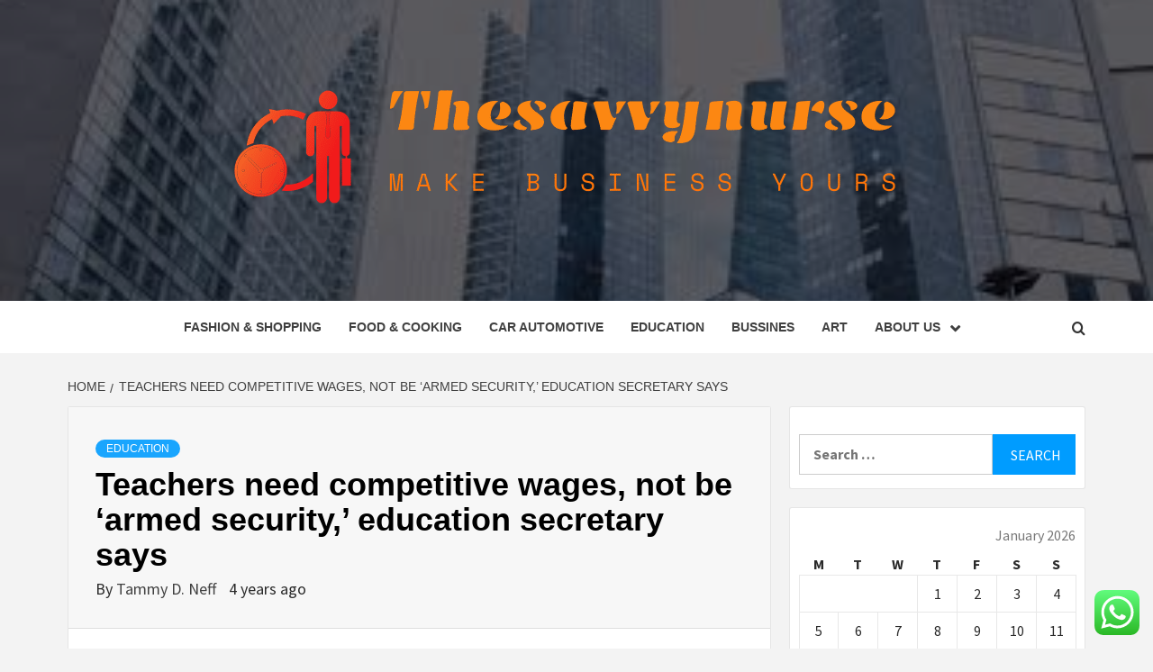

--- FILE ---
content_type: text/html; charset=UTF-8
request_url: https://thesavvynurse.com/teachers-need-competitive-wages-not-be-armed-security-education-secretary-says.html
body_size: 18800
content:
<!doctype html>
<html lang="en-US">
<head>
    <meta charset="UTF-8">
    <meta name="viewport" content="width=device-width, initial-scale=1">
    <link rel="profile" href="https://gmpg.org/xfn/11">

    <title>Teachers need competitive wages, not be &#8216;armed security,&#8217; education secretary says &#8211; Thesavvynurse</title>
<meta name='robots' content='max-image-preview:large' />
<link rel='dns-prefetch' href='//fonts.googleapis.com' />
<link rel="alternate" type="application/rss+xml" title="Thesavvynurse &raquo; Feed" href="https://thesavvynurse.com/feed" />
<link rel="alternate" type="application/rss+xml" title="Thesavvynurse &raquo; Comments Feed" href="https://thesavvynurse.com/comments/feed" />
<link rel="alternate" title="oEmbed (JSON)" type="application/json+oembed" href="https://thesavvynurse.com/wp-json/oembed/1.0/embed?url=https%3A%2F%2Fthesavvynurse.com%2Fteachers-need-competitive-wages-not-be-armed-security-education-secretary-says.html" />
<link rel="alternate" title="oEmbed (XML)" type="text/xml+oembed" href="https://thesavvynurse.com/wp-json/oembed/1.0/embed?url=https%3A%2F%2Fthesavvynurse.com%2Fteachers-need-competitive-wages-not-be-armed-security-education-secretary-says.html&#038;format=xml" />
<style id='wp-img-auto-sizes-contain-inline-css' type='text/css'>
img:is([sizes=auto i],[sizes^="auto," i]){contain-intrinsic-size:3000px 1500px}
/*# sourceURL=wp-img-auto-sizes-contain-inline-css */
</style>

<link rel='stylesheet' id='ht_ctc_main_css-css' href='https://thesavvynurse.com/wp-content/plugins/click-to-chat-for-whatsapp/new/inc/assets/css/main.css?ver=4.35' type='text/css' media='all' />
<style id='wp-emoji-styles-inline-css' type='text/css'>

	img.wp-smiley, img.emoji {
		display: inline !important;
		border: none !important;
		box-shadow: none !important;
		height: 1em !important;
		width: 1em !important;
		margin: 0 0.07em !important;
		vertical-align: -0.1em !important;
		background: none !important;
		padding: 0 !important;
	}
/*# sourceURL=wp-emoji-styles-inline-css */
</style>
<link rel='stylesheet' id='wp-block-library-css' href='https://thesavvynurse.com/wp-includes/css/dist/block-library/style.min.css?ver=6.9' type='text/css' media='all' />
<style id='global-styles-inline-css' type='text/css'>
:root{--wp--preset--aspect-ratio--square: 1;--wp--preset--aspect-ratio--4-3: 4/3;--wp--preset--aspect-ratio--3-4: 3/4;--wp--preset--aspect-ratio--3-2: 3/2;--wp--preset--aspect-ratio--2-3: 2/3;--wp--preset--aspect-ratio--16-9: 16/9;--wp--preset--aspect-ratio--9-16: 9/16;--wp--preset--color--black: #000000;--wp--preset--color--cyan-bluish-gray: #abb8c3;--wp--preset--color--white: #ffffff;--wp--preset--color--pale-pink: #f78da7;--wp--preset--color--vivid-red: #cf2e2e;--wp--preset--color--luminous-vivid-orange: #ff6900;--wp--preset--color--luminous-vivid-amber: #fcb900;--wp--preset--color--light-green-cyan: #7bdcb5;--wp--preset--color--vivid-green-cyan: #00d084;--wp--preset--color--pale-cyan-blue: #8ed1fc;--wp--preset--color--vivid-cyan-blue: #0693e3;--wp--preset--color--vivid-purple: #9b51e0;--wp--preset--gradient--vivid-cyan-blue-to-vivid-purple: linear-gradient(135deg,rgb(6,147,227) 0%,rgb(155,81,224) 100%);--wp--preset--gradient--light-green-cyan-to-vivid-green-cyan: linear-gradient(135deg,rgb(122,220,180) 0%,rgb(0,208,130) 100%);--wp--preset--gradient--luminous-vivid-amber-to-luminous-vivid-orange: linear-gradient(135deg,rgb(252,185,0) 0%,rgb(255,105,0) 100%);--wp--preset--gradient--luminous-vivid-orange-to-vivid-red: linear-gradient(135deg,rgb(255,105,0) 0%,rgb(207,46,46) 100%);--wp--preset--gradient--very-light-gray-to-cyan-bluish-gray: linear-gradient(135deg,rgb(238,238,238) 0%,rgb(169,184,195) 100%);--wp--preset--gradient--cool-to-warm-spectrum: linear-gradient(135deg,rgb(74,234,220) 0%,rgb(151,120,209) 20%,rgb(207,42,186) 40%,rgb(238,44,130) 60%,rgb(251,105,98) 80%,rgb(254,248,76) 100%);--wp--preset--gradient--blush-light-purple: linear-gradient(135deg,rgb(255,206,236) 0%,rgb(152,150,240) 100%);--wp--preset--gradient--blush-bordeaux: linear-gradient(135deg,rgb(254,205,165) 0%,rgb(254,45,45) 50%,rgb(107,0,62) 100%);--wp--preset--gradient--luminous-dusk: linear-gradient(135deg,rgb(255,203,112) 0%,rgb(199,81,192) 50%,rgb(65,88,208) 100%);--wp--preset--gradient--pale-ocean: linear-gradient(135deg,rgb(255,245,203) 0%,rgb(182,227,212) 50%,rgb(51,167,181) 100%);--wp--preset--gradient--electric-grass: linear-gradient(135deg,rgb(202,248,128) 0%,rgb(113,206,126) 100%);--wp--preset--gradient--midnight: linear-gradient(135deg,rgb(2,3,129) 0%,rgb(40,116,252) 100%);--wp--preset--font-size--small: 13px;--wp--preset--font-size--medium: 20px;--wp--preset--font-size--large: 36px;--wp--preset--font-size--x-large: 42px;--wp--preset--spacing--20: 0.44rem;--wp--preset--spacing--30: 0.67rem;--wp--preset--spacing--40: 1rem;--wp--preset--spacing--50: 1.5rem;--wp--preset--spacing--60: 2.25rem;--wp--preset--spacing--70: 3.38rem;--wp--preset--spacing--80: 5.06rem;--wp--preset--shadow--natural: 6px 6px 9px rgba(0, 0, 0, 0.2);--wp--preset--shadow--deep: 12px 12px 50px rgba(0, 0, 0, 0.4);--wp--preset--shadow--sharp: 6px 6px 0px rgba(0, 0, 0, 0.2);--wp--preset--shadow--outlined: 6px 6px 0px -3px rgb(255, 255, 255), 6px 6px rgb(0, 0, 0);--wp--preset--shadow--crisp: 6px 6px 0px rgb(0, 0, 0);}:root { --wp--style--global--content-size: 750px;--wp--style--global--wide-size: 1160px; }:where(body) { margin: 0; }.wp-site-blocks > .alignleft { float: left; margin-right: 2em; }.wp-site-blocks > .alignright { float: right; margin-left: 2em; }.wp-site-blocks > .aligncenter { justify-content: center; margin-left: auto; margin-right: auto; }:where(.wp-site-blocks) > * { margin-block-start: 24px; margin-block-end: 0; }:where(.wp-site-blocks) > :first-child { margin-block-start: 0; }:where(.wp-site-blocks) > :last-child { margin-block-end: 0; }:root { --wp--style--block-gap: 24px; }:root :where(.is-layout-flow) > :first-child{margin-block-start: 0;}:root :where(.is-layout-flow) > :last-child{margin-block-end: 0;}:root :where(.is-layout-flow) > *{margin-block-start: 24px;margin-block-end: 0;}:root :where(.is-layout-constrained) > :first-child{margin-block-start: 0;}:root :where(.is-layout-constrained) > :last-child{margin-block-end: 0;}:root :where(.is-layout-constrained) > *{margin-block-start: 24px;margin-block-end: 0;}:root :where(.is-layout-flex){gap: 24px;}:root :where(.is-layout-grid){gap: 24px;}.is-layout-flow > .alignleft{float: left;margin-inline-start: 0;margin-inline-end: 2em;}.is-layout-flow > .alignright{float: right;margin-inline-start: 2em;margin-inline-end: 0;}.is-layout-flow > .aligncenter{margin-left: auto !important;margin-right: auto !important;}.is-layout-constrained > .alignleft{float: left;margin-inline-start: 0;margin-inline-end: 2em;}.is-layout-constrained > .alignright{float: right;margin-inline-start: 2em;margin-inline-end: 0;}.is-layout-constrained > .aligncenter{margin-left: auto !important;margin-right: auto !important;}.is-layout-constrained > :where(:not(.alignleft):not(.alignright):not(.alignfull)){max-width: var(--wp--style--global--content-size);margin-left: auto !important;margin-right: auto !important;}.is-layout-constrained > .alignwide{max-width: var(--wp--style--global--wide-size);}body .is-layout-flex{display: flex;}.is-layout-flex{flex-wrap: wrap;align-items: center;}.is-layout-flex > :is(*, div){margin: 0;}body .is-layout-grid{display: grid;}.is-layout-grid > :is(*, div){margin: 0;}body{padding-top: 0px;padding-right: 0px;padding-bottom: 0px;padding-left: 0px;}a:where(:not(.wp-element-button)){text-decoration: none;}:root :where(.wp-element-button, .wp-block-button__link){background-color: #32373c;border-width: 0;color: #fff;font-family: inherit;font-size: inherit;font-style: inherit;font-weight: inherit;letter-spacing: inherit;line-height: inherit;padding-top: calc(0.667em + 2px);padding-right: calc(1.333em + 2px);padding-bottom: calc(0.667em + 2px);padding-left: calc(1.333em + 2px);text-decoration: none;text-transform: inherit;}.has-black-color{color: var(--wp--preset--color--black) !important;}.has-cyan-bluish-gray-color{color: var(--wp--preset--color--cyan-bluish-gray) !important;}.has-white-color{color: var(--wp--preset--color--white) !important;}.has-pale-pink-color{color: var(--wp--preset--color--pale-pink) !important;}.has-vivid-red-color{color: var(--wp--preset--color--vivid-red) !important;}.has-luminous-vivid-orange-color{color: var(--wp--preset--color--luminous-vivid-orange) !important;}.has-luminous-vivid-amber-color{color: var(--wp--preset--color--luminous-vivid-amber) !important;}.has-light-green-cyan-color{color: var(--wp--preset--color--light-green-cyan) !important;}.has-vivid-green-cyan-color{color: var(--wp--preset--color--vivid-green-cyan) !important;}.has-pale-cyan-blue-color{color: var(--wp--preset--color--pale-cyan-blue) !important;}.has-vivid-cyan-blue-color{color: var(--wp--preset--color--vivid-cyan-blue) !important;}.has-vivid-purple-color{color: var(--wp--preset--color--vivid-purple) !important;}.has-black-background-color{background-color: var(--wp--preset--color--black) !important;}.has-cyan-bluish-gray-background-color{background-color: var(--wp--preset--color--cyan-bluish-gray) !important;}.has-white-background-color{background-color: var(--wp--preset--color--white) !important;}.has-pale-pink-background-color{background-color: var(--wp--preset--color--pale-pink) !important;}.has-vivid-red-background-color{background-color: var(--wp--preset--color--vivid-red) !important;}.has-luminous-vivid-orange-background-color{background-color: var(--wp--preset--color--luminous-vivid-orange) !important;}.has-luminous-vivid-amber-background-color{background-color: var(--wp--preset--color--luminous-vivid-amber) !important;}.has-light-green-cyan-background-color{background-color: var(--wp--preset--color--light-green-cyan) !important;}.has-vivid-green-cyan-background-color{background-color: var(--wp--preset--color--vivid-green-cyan) !important;}.has-pale-cyan-blue-background-color{background-color: var(--wp--preset--color--pale-cyan-blue) !important;}.has-vivid-cyan-blue-background-color{background-color: var(--wp--preset--color--vivid-cyan-blue) !important;}.has-vivid-purple-background-color{background-color: var(--wp--preset--color--vivid-purple) !important;}.has-black-border-color{border-color: var(--wp--preset--color--black) !important;}.has-cyan-bluish-gray-border-color{border-color: var(--wp--preset--color--cyan-bluish-gray) !important;}.has-white-border-color{border-color: var(--wp--preset--color--white) !important;}.has-pale-pink-border-color{border-color: var(--wp--preset--color--pale-pink) !important;}.has-vivid-red-border-color{border-color: var(--wp--preset--color--vivid-red) !important;}.has-luminous-vivid-orange-border-color{border-color: var(--wp--preset--color--luminous-vivid-orange) !important;}.has-luminous-vivid-amber-border-color{border-color: var(--wp--preset--color--luminous-vivid-amber) !important;}.has-light-green-cyan-border-color{border-color: var(--wp--preset--color--light-green-cyan) !important;}.has-vivid-green-cyan-border-color{border-color: var(--wp--preset--color--vivid-green-cyan) !important;}.has-pale-cyan-blue-border-color{border-color: var(--wp--preset--color--pale-cyan-blue) !important;}.has-vivid-cyan-blue-border-color{border-color: var(--wp--preset--color--vivid-cyan-blue) !important;}.has-vivid-purple-border-color{border-color: var(--wp--preset--color--vivid-purple) !important;}.has-vivid-cyan-blue-to-vivid-purple-gradient-background{background: var(--wp--preset--gradient--vivid-cyan-blue-to-vivid-purple) !important;}.has-light-green-cyan-to-vivid-green-cyan-gradient-background{background: var(--wp--preset--gradient--light-green-cyan-to-vivid-green-cyan) !important;}.has-luminous-vivid-amber-to-luminous-vivid-orange-gradient-background{background: var(--wp--preset--gradient--luminous-vivid-amber-to-luminous-vivid-orange) !important;}.has-luminous-vivid-orange-to-vivid-red-gradient-background{background: var(--wp--preset--gradient--luminous-vivid-orange-to-vivid-red) !important;}.has-very-light-gray-to-cyan-bluish-gray-gradient-background{background: var(--wp--preset--gradient--very-light-gray-to-cyan-bluish-gray) !important;}.has-cool-to-warm-spectrum-gradient-background{background: var(--wp--preset--gradient--cool-to-warm-spectrum) !important;}.has-blush-light-purple-gradient-background{background: var(--wp--preset--gradient--blush-light-purple) !important;}.has-blush-bordeaux-gradient-background{background: var(--wp--preset--gradient--blush-bordeaux) !important;}.has-luminous-dusk-gradient-background{background: var(--wp--preset--gradient--luminous-dusk) !important;}.has-pale-ocean-gradient-background{background: var(--wp--preset--gradient--pale-ocean) !important;}.has-electric-grass-gradient-background{background: var(--wp--preset--gradient--electric-grass) !important;}.has-midnight-gradient-background{background: var(--wp--preset--gradient--midnight) !important;}.has-small-font-size{font-size: var(--wp--preset--font-size--small) !important;}.has-medium-font-size{font-size: var(--wp--preset--font-size--medium) !important;}.has-large-font-size{font-size: var(--wp--preset--font-size--large) !important;}.has-x-large-font-size{font-size: var(--wp--preset--font-size--x-large) !important;}
/*# sourceURL=global-styles-inline-css */
</style>

<link rel='stylesheet' id='contact-form-7-css' href='https://thesavvynurse.com/wp-content/plugins/contact-form-7/includes/css/styles.css?ver=6.1.4' type='text/css' media='all' />
<style id='contact-form-7-inline-css' type='text/css'>
.wpcf7 .wpcf7-recaptcha iframe {margin-bottom: 0;}.wpcf7 .wpcf7-recaptcha[data-align="center"] > div {margin: 0 auto;}.wpcf7 .wpcf7-recaptcha[data-align="right"] > div {margin: 0 0 0 auto;}
/*# sourceURL=contact-form-7-inline-css */
</style>
<link rel='stylesheet' id='ez-toc-css' href='https://thesavvynurse.com/wp-content/plugins/easy-table-of-contents/assets/css/screen.min.css?ver=2.0.80' type='text/css' media='all' />
<style id='ez-toc-inline-css' type='text/css'>
div#ez-toc-container .ez-toc-title {font-size: 120%;}div#ez-toc-container .ez-toc-title {font-weight: 500;}div#ez-toc-container ul li , div#ez-toc-container ul li a {font-size: 95%;}div#ez-toc-container ul li , div#ez-toc-container ul li a {font-weight: 500;}div#ez-toc-container nav ul ul li {font-size: 90%;}.ez-toc-box-title {font-weight: bold; margin-bottom: 10px; text-align: center; text-transform: uppercase; letter-spacing: 1px; color: #666; padding-bottom: 5px;position:absolute;top:-4%;left:5%;background-color: inherit;transition: top 0.3s ease;}.ez-toc-box-title.toc-closed {top:-25%;}
.ez-toc-container-direction {direction: ltr;}.ez-toc-counter ul{counter-reset: item ;}.ez-toc-counter nav ul li a::before {content: counters(item, '.', decimal) '. ';display: inline-block;counter-increment: item;flex-grow: 0;flex-shrink: 0;margin-right: .2em; float: left; }.ez-toc-widget-direction {direction: ltr;}.ez-toc-widget-container ul{counter-reset: item ;}.ez-toc-widget-container nav ul li a::before {content: counters(item, '.', decimal) '. ';display: inline-block;counter-increment: item;flex-grow: 0;flex-shrink: 0;margin-right: .2em; float: left; }
/*# sourceURL=ez-toc-inline-css */
</style>
<link rel='stylesheet' id='aft-icons-css' href='https://thesavvynurse.com/wp-content/themes/magazine-7/assets/icons/style.css?ver=6.9' type='text/css' media='all' />
<link rel='stylesheet' id='bootstrap-css' href='https://thesavvynurse.com/wp-content/themes/magazine-7/assets/bootstrap/css/bootstrap.min.css?ver=6.9' type='text/css' media='all' />
<link rel='stylesheet' id='slick-css' href='https://thesavvynurse.com/wp-content/themes/magazine-7/assets/slick/css/slick.min.css?ver=6.9' type='text/css' media='all' />
<link rel='stylesheet' id='sidr-css' href='https://thesavvynurse.com/wp-content/themes/magazine-7/assets/sidr/css/jquery.sidr.dark.css?ver=6.9' type='text/css' media='all' />
<link rel='stylesheet' id='magnific-popup-css' href='https://thesavvynurse.com/wp-content/themes/magazine-7/assets/magnific-popup/magnific-popup.css?ver=6.9' type='text/css' media='all' />
<link rel='stylesheet' id='magazine-7-google-fonts-css' href='https://fonts.googleapis.com/css?family=Source%20Sans%20Pro:400,400i,700,700i|Montserrat:400,700&#038;subset=latin,latin-ext' type='text/css' media='all' />
<link rel='stylesheet' id='magazine-7-style-css' href='https://thesavvynurse.com/wp-content/themes/magazine-7/style.css?ver=3.2.4.1' type='text/css' media='all' />
<script type="text/javascript" src="https://thesavvynurse.com/wp-includes/js/jquery/jquery.min.js?ver=3.7.1" id="jquery-core-js"></script>
<script type="text/javascript" src="https://thesavvynurse.com/wp-includes/js/jquery/jquery-migrate.min.js?ver=3.4.1" id="jquery-migrate-js"></script>
<link rel="https://api.w.org/" href="https://thesavvynurse.com/wp-json/" /><link rel="alternate" title="JSON" type="application/json" href="https://thesavvynurse.com/wp-json/wp/v2/posts/1935" /><link rel="EditURI" type="application/rsd+xml" title="RSD" href="https://thesavvynurse.com/xmlrpc.php?rsd" />
<meta name="generator" content="WordPress 6.9" />
<link rel="canonical" href="https://thesavvynurse.com/teachers-need-competitive-wages-not-be-armed-security-education-secretary-says.html" />
<link rel='shortlink' href='https://thesavvynurse.com/?p=1935' />
<!-- FIFU:meta:begin:image -->
<meta property="og:image" content="https://i.ibb.co/2cxwGXg/General-News-60.jpg" />
<!-- FIFU:meta:end:image --><!-- FIFU:meta:begin:twitter -->
<meta name="twitter:card" content="summary_large_image" />
<meta name="twitter:title" content="Teachers need competitive wages, not be &#8216;armed security,&#8217; education secretary says" />
<meta name="twitter:description" content="" />
<meta name="twitter:image" content="https://i.ibb.co/2cxwGXg/General-News-60.jpg" />
<!-- FIFU:meta:end:twitter --><!-- HFCM by 99 Robots - Snippet # 4: contconcord -->
<meta name="contconcord"  content="bBwLcbNu0VoruXYHKK4FVfG68uQIxQgA" >
<!-- /end HFCM by 99 Robots -->
        <style type="text/css">
                        .site-title,
            .site-description {
                position: absolute;
                clip: rect(1px, 1px, 1px, 1px);
            }

                        .elementor-template-full-width .elementor-section.elementor-section-full_width > .elementor-container,
            .elementor-template-full-width .elementor-section.elementor-section-boxed > .elementor-container{
                max-width: 1170px;
            }
            @media (min-width: 1600px){
                .elementor-template-full-width .elementor-section.elementor-section-full_width > .elementor-container,
                .elementor-template-full-width .elementor-section.elementor-section-boxed > .elementor-container{
                    max-width: 1570px;
                }
            }

        </style>
        <link rel="icon" href="https://thesavvynurse.com/wp-content/uploads/2025/06/cropped-cropped-default-32x32.png" sizes="32x32" />
<link rel="icon" href="https://thesavvynurse.com/wp-content/uploads/2025/06/cropped-cropped-default-192x192.png" sizes="192x192" />
<link rel="apple-touch-icon" href="https://thesavvynurse.com/wp-content/uploads/2025/06/cropped-cropped-default-180x180.png" />
<meta name="msapplication-TileImage" content="https://thesavvynurse.com/wp-content/uploads/2025/06/cropped-cropped-default-270x270.png" />

<!-- FIFU:jsonld:begin -->
<script type="application/ld+json">{"@context":"https://schema.org","@type":"BlogPosting","headline":"Teachers need competitive wages, not be &#8216;armed security,&#8217; education secretary says","url":"https://thesavvynurse.com/teachers-need-competitive-wages-not-be-armed-security-education-secretary-says.html","mainEntityOfPage":"https://thesavvynurse.com/teachers-need-competitive-wages-not-be-armed-security-education-secretary-says.html","image":[{"@type":"ImageObject","url":"https://i.ibb.co/2cxwGXg/General-News-60.jpg"}],"datePublished":"2022-06-13T05:25:08+00:00","dateModified":"2022-06-13T05:25:08+00:00","author":{"@type":"Person","name":"Tammy D. Neff","url":"https://thesavvynurse.com/author/tammy-d-neff"}}</script>
<!-- FIFU:jsonld:end -->
</head>

<body class="wp-singular post-template-default single single-post postid-1935 single-format-standard wp-custom-logo wp-embed-responsive wp-theme-magazine-7 align-content-left">
    

<div id="page" class="site">
    <a class="skip-link screen-reader-text" href="#content">Skip to content</a>

<div class="magazine-7-woocommerce-store-notice">
    </div>
<header id="masthead" class="site-header">
        <div class="masthead-banner data-bg" data-background="https://thesavvynurse.com/wp-content/uploads/2025/06/images-5.jpg">
        <div class="container">
            <div class="row">
                <div class="col-md-12">
                    <div class="site-branding">
                        <a href="https://thesavvynurse.com/" class="custom-logo-link" rel="home"><img width="803" height="184" src="https://thesavvynurse.com/wp-content/uploads/2025/06/cropped-default.png" class="custom-logo" alt="Thesavvynurse" decoding="async" fetchpriority="high" srcset="https://thesavvynurse.com/wp-content/uploads/2025/06/cropped-default.png 803w, https://thesavvynurse.com/wp-content/uploads/2025/06/cropped-default-300x69.png 300w, https://thesavvynurse.com/wp-content/uploads/2025/06/cropped-default-768x176.png 768w" sizes="(max-width: 803px) 100vw, 803px" /></a>                            <p class="site-title font-family-1">
                                <a href="https://thesavvynurse.com/" rel="home">Thesavvynurse</a>
                            </p>
                        
                                                    <p class="site-description">Make Business Yours</p>
                                            </div>
                </div>
            </div>
        </div>
    </div>
    <nav id="site-navigation" class="main-navigation">
        <div class="container">
            <div class="row">
                <div class="col-md-12">
                    <div class="navigation-container">
                        
                        <span class="toggle-menu" aria-controls="primary-menu" aria-expanded="false">
                                <span class="screen-reader-text">Primary Menu</span>
                                 <i class="ham"></i>
                            </span>

                        <div class="menu main-menu"><ul id="primary-menu" class="menu"><li id="menu-item-2470" class="menu-item menu-item-type-taxonomy menu-item-object-category menu-item-2470"><a href="https://thesavvynurse.com/category/fashion-shopping">Fashion &amp; Shopping</a></li>
<li id="menu-item-2471" class="menu-item menu-item-type-taxonomy menu-item-object-category menu-item-2471"><a href="https://thesavvynurse.com/category/food-cooking">Food &amp; Cooking</a></li>
<li id="menu-item-2468" class="menu-item menu-item-type-taxonomy menu-item-object-category menu-item-2468"><a href="https://thesavvynurse.com/category/car-automotive">Car Automotive</a></li>
<li id="menu-item-2469" class="menu-item menu-item-type-taxonomy menu-item-object-category current-post-ancestor current-menu-parent current-post-parent menu-item-2469"><a href="https://thesavvynurse.com/category/education">Education</a></li>
<li id="menu-item-2467" class="menu-item menu-item-type-taxonomy menu-item-object-category menu-item-2467"><a href="https://thesavvynurse.com/category/bussines">Bussines</a></li>
<li id="menu-item-2466" class="menu-item menu-item-type-taxonomy menu-item-object-category menu-item-2466"><a href="https://thesavvynurse.com/category/art">Art</a></li>
<li id="menu-item-2472" class="menu-item menu-item-type-post_type menu-item-object-page menu-item-has-children menu-item-2472"><a href="https://thesavvynurse.com/about-us">About Us</a>
<ul class="sub-menu">
	<li id="menu-item-2473" class="menu-item menu-item-type-post_type menu-item-object-page menu-item-2473"><a href="https://thesavvynurse.com/advertise-here">Advertise Here</a></li>
	<li id="menu-item-2474" class="menu-item menu-item-type-post_type menu-item-object-page menu-item-2474"><a href="https://thesavvynurse.com/contact-us">Contact Us</a></li>
	<li id="menu-item-2475" class="menu-item menu-item-type-post_type menu-item-object-page menu-item-2475"><a href="https://thesavvynurse.com/privacy-policy">Privacy Policy</a></li>
	<li id="menu-item-2476" class="menu-item menu-item-type-post_type menu-item-object-page menu-item-2476"><a href="https://thesavvynurse.com/sitemap">Sitemap</a></li>
</ul>
</li>
</ul></div>

                        <div class="cart-search">
                            
                            <a  href="javascript:void(0)" class="af-search-click icon-search">
                                    <i class="fa fa-search"></i>
                            </a>
                        </div>



                    </div>
                </div>
            </div>
        </div>
    </nav>
</header>
<div id="af-search-wrap">
    <div class="af-search-box table-block">
        <div class="table-block-child v-center text-center">
            <form role="search" method="get" class="search-form" action="https://thesavvynurse.com/">
				<label>
					<span class="screen-reader-text">Search for:</span>
					<input type="search" class="search-field" placeholder="Search &hellip;" value="" name="s" />
				</label>
				<input type="submit" class="search-submit" value="Search" />
			</form>        </div>
    </div>
    <div class="af-search-close af-search-click">
        <span></span>
        <span></span>
    </div>
</div>








    <div id="content" class="site-content">


        <div class="em-breadcrumbs font-family-1">
            <div class="container">
                <div class="row">
                    <div class="col-sm-12">
                        <div role="navigation" aria-label="Breadcrumbs" class="breadcrumb-trail breadcrumbs" itemprop="breadcrumb"><ul class="trail-items" itemscope itemtype="http://schema.org/BreadcrumbList"><meta name="numberOfItems" content="2" /><meta name="itemListOrder" content="Ascending" /><li itemprop="itemListElement" itemscope itemtype="http://schema.org/ListItem" class="trail-item trail-begin"><a href="https://thesavvynurse.com" rel="home" itemprop="item"><span itemprop="name">Home</span></a><meta itemprop="position" content="1" /></li><li itemprop="itemListElement" itemscope itemtype="http://schema.org/ListItem" class="trail-item trail-end"><a href="https://thesavvynurse.com/teachers-need-competitive-wages-not-be-armed-security-education-secretary-says.html" itemprop="item"><span itemprop="name">Teachers need competitive wages, not be &#8216;armed security,&#8217; education secretary says</span></a><meta itemprop="position" content="2" /></li></ul></div>                    </div>
                </div>
            </div>
        </div>


        <div class="container">
        <div class="row">
            <div class="col-sm-12">
                <div id="primary" class="content-area">
                    <main id="main" class="site-main">

                                                    <article id="post-1935" class="post-1935 post type-post status-publish format-standard has-post-thumbnail hentry category-education tag-amazon-business-credit-card tag-american-airlines-business-class tag-att-business-login tag-austin-business-journal tag-best-bank-for-small-business tag-best-business-bank-accounts tag-best-business-schools-in-us tag-best-business-to-start tag-british-airways-business-class tag-business-attire-men tag-business-card-ideas tag-business-casual-shoes-for-women tag-business-continuity-planning tag-business-entity-search tag-business-letter-template tag-business-management-degree tag-business-manager-facebook tag-business-plan-outline tag-business-school-rankings tag-colorado-business-search tag-delaware-business-entity-search tag-drop-shipping-business tag-family-business-bet tag-fox-business-live tag-georgia-sos-business-search tag-google-business-account tag-harvest-small-business-finance tag-how-to-build-business-credit tag-is-saturday-a-business-day tag-is-sears-still-in-business tag-microsoft-365-business tag-my-business-google tag-name-generator-business tag-none-of-your-business tag-ny-sos-business-search tag-open-a-business-bank-account tag-pa-business-search tag-plus-size-business-casual tag-pnc-business-banking tag-sos-business-search-ca tag-sunbiz-business-search tag-taking-care-of-business tag-the-business-of-being-born tag-turbotax-home-and-business-2020 tag-tx-sos-business-search tag-venmo-for-business tag-verizon-business-plans tag-virtual-address-for-business tag-what-are-business-days tag-women-business-casual">
                                <div class="entry-content-wrap">
                                    <header class="entry-header">    
                    <div class="post-thumbnail full-width-image">
                                    </div>
            
            <div class="header-details-wrapper">
        <div class="entry-header-details">
                            <div class="figure-categories figure-categories-bg">
                                        <ul class="cat-links"><li class="meta-category">
                             <a class="magazine-7-categories category-color-1" href="https://thesavvynurse.com/category/education" alt="View all posts in Education"> 
                                 Education
                             </a>
                        </li></ul>                </div>
                        <h1 class="entry-title">Teachers need competitive wages, not be &#8216;armed security,&#8217; education secretary says</h1>            
        <span class="author-links">

        <span class="item-metadata posts-author">
            <span class="">By</span>
                            <a href="https://thesavvynurse.com/author/tammy-d-neff">
                    Tammy D. Neff                </a>
               </span>


            <span class="item-metadata posts-date">
            4 years ago        </span>
        </span>
                                
                    </div>
    </div>
</header><!-- .entry-header -->                                    

    <div class="entry-content">
        <p> [ad_1]<br />
</p>
<div>
<p class="">Secretary of Schooling Miguel Cardona reported lecturers should not be turned “into armed security” in reaction to the faculty capturing in Uvalde, Texas, but in its place really should get support and means amid a countrywide instructor scarcity.</p>
<p class="">“Teachers already do so a great deal. We should not, as some have ignorantly instructed, transform academics into armed safety or anticipate that they must be putting their life on the line when they stroll into school,” he reported Thursday at the Bank Street College of Training in New York Metropolis. </p>
<p class="">“Instead, we really should be providing the teachers the aid and assets that they want to do what they do ideal, which is to support young children increase.”</p>
<p class="">Cardona reported schooling leaders ended up struggling to fill vacancies and boost range in the workforce.</p>
<p class="">“Our faculties and students have to have qualified teachers, and our instructors ought to have livable wages,” he explained, including it was critical to not only glance at setting up salaries, but also at teacher retention.</p>
<p class="">“Are we giving them a competitive income? Are we giving them a wage in which they can increase their families?” Cardona claimed. “That’s the question that we will need to question ourselves nowadays, and it shouldn’t acquire colleges to be shut and the crisis that we’re viewing exactly where we really don&#8217;t have adequate instructors for us to respect what instructors lead.”</p>
<p class="">The average annual beginning salary for academics throughout the nation is $41,163, <a rel="nofollow noopener" target="_blank" href="https://learningpolicyinstitute.org/product/understanding-teacher-compensation-state-by-state-analysis?utm_content=&amp;utm_medium=email&amp;utm_name=&amp;utm_source=govdelivery&amp;utm_term=">in accordance to the Mastering Coverage Institute. </a></p>
<p class="">Cardona stated teachers in also lots of states qualify for authorities guidance with their salaries inspite of generally remaining essential to have postgraduate degrees.</p>
<p class="">“Name a further job where by it is been normalized to do extra with less on your very own individual time, on your very own personal dime,” he reported. “We’ve acquired to prevent that, and we’ve bought to end normalizing that.”</p>
<p class="">In April, FutureEd, a feel tank at Georgetown University’s McCourt College of General public Coverage, <a rel="nofollow noopener" target="_blank" href="https://www.future-ed.org/financial-trends-in-local-schools-covid-aid-spending/">released an analysis </a>of paying out designs from nearly 4,000 school districts that educate 65 % of the country’s general public school students.</p>
<p class="">The investigation broke down the $55.4 billion in selected shelling out from those districts and found $13.5 billion, or about 24 per cent, will go towards staffing. About just one-third of that, or $4.7 billion, will go toward teachers, steerage counselors and educational interventionists, in accordance to the assessment. </p>
<p class="">“But specified shortages of instructors and other employees in some sections of the region, some districts may well struggle to use the employees they require,” it reported.</p>
<p class="">About $2.3 billion of the planned paying for staffing will go toward trainer recruitment and retention attempts, FutureEd observed.</p>
<p class="">Resignations and retirements have mounted in faculties throughout the country in aspect simply because of the Covid pandemic. As of January, 44 % of educational institutions described owning at least one particular educating vacancy, and almost fifty percent experienced at the very least one particular staff members emptiness, <a rel="nofollow noopener" target="_blank" href="https://nces.ed.gov/whatsnew/press_releases/3_3_2022.asp">according to data produced very last thirty day period</a> by the Training Department’s National Heart for Instruction Stats. Much more than fifty percent the vacancies had been made by resignations, the info observed.</p>
<p class="">Cardona mentioned Americans “shouldn’t be stunned when we’re conversing about a teacher lack.”</p>
<p class="endmark">“We see the elements that direct up to that. Do we have the will to address that as a country?” he stated.</p>
</div>
<div>
<div class="expanded-byline article-expanded-byline">
<p class="byline-bio expanded-byline__bio mt3 mt0-m ml9-m">Daniella Silva is a reporter for NBC Information, concentrating on schooling and how legislation, insurance policies and practices affect students and lecturers. She also writes about immigration.</p>
</div>
</div>
<p>[ad_2]<br />
<br /><a href="https://www.nbcnews.com/news/us-news/teachers-need-competitive-wages-not-armed-security-education-secretary-rcna32979">Resource url </a></p>
                    <div class="post-item-metadata entry-meta">
                <span class="tags-links">Tags: <a href="https://thesavvynurse.com/tag/amazon-business-credit-card" rel="tag">Amazon Business Credit Card</a>, <a href="https://thesavvynurse.com/tag/american-airlines-business-class" rel="tag">American Airlines Business Class</a>, <a href="https://thesavvynurse.com/tag/att-business-login" rel="tag">Att Business Login</a>, <a href="https://thesavvynurse.com/tag/austin-business-journal" rel="tag">Austin Business Journal</a>, <a href="https://thesavvynurse.com/tag/best-bank-for-small-business" rel="tag">Best Bank For Small Business</a>, <a href="https://thesavvynurse.com/tag/best-business-bank-accounts" rel="tag">Best Business Bank Accounts</a>, <a href="https://thesavvynurse.com/tag/best-business-schools-in-us" rel="tag">Best Business Schools In Us</a>, <a href="https://thesavvynurse.com/tag/best-business-to-start" rel="tag">Best Business To Start</a>, <a href="https://thesavvynurse.com/tag/british-airways-business-class" rel="tag">British Airways Business Class</a>, <a href="https://thesavvynurse.com/tag/business-attire-men" rel="tag">Business Attire Men</a>, <a href="https://thesavvynurse.com/tag/business-card-ideas" rel="tag">Business Card Ideas</a>, <a href="https://thesavvynurse.com/tag/business-casual-shoes-for-women" rel="tag">Business Casual Shoes For Women</a>, <a href="https://thesavvynurse.com/tag/business-continuity-planning" rel="tag">Business Continuity Planning</a>, <a href="https://thesavvynurse.com/tag/business-entity-search" rel="tag">Business Entity Search</a>, <a href="https://thesavvynurse.com/tag/business-letter-template" rel="tag">Business Letter Template</a>, <a href="https://thesavvynurse.com/tag/business-management-degree" rel="tag">Business Management Degree</a>, <a href="https://thesavvynurse.com/tag/business-manager-facebook" rel="tag">Business Manager Facebook</a>, <a href="https://thesavvynurse.com/tag/business-plan-outline" rel="tag">Business Plan Outline</a>, <a href="https://thesavvynurse.com/tag/business-school-rankings" rel="tag">Business School Rankings</a>, <a href="https://thesavvynurse.com/tag/colorado-business-search" rel="tag">Colorado Business Search</a>, <a href="https://thesavvynurse.com/tag/delaware-business-entity-search" rel="tag">Delaware Business Entity Search</a>, <a href="https://thesavvynurse.com/tag/drop-shipping-business" rel="tag">Drop Shipping Business</a>, <a href="https://thesavvynurse.com/tag/family-business-bet" rel="tag">Family Business Bet</a>, <a href="https://thesavvynurse.com/tag/fox-business-live" rel="tag">Fox Business Live</a>, <a href="https://thesavvynurse.com/tag/georgia-sos-business-search" rel="tag">Georgia Sos Business Search</a>, <a href="https://thesavvynurse.com/tag/google-business-account" rel="tag">Google Business Account</a>, <a href="https://thesavvynurse.com/tag/harvest-small-business-finance" rel="tag">Harvest Small Business Finance</a>, <a href="https://thesavvynurse.com/tag/how-to-build-business-credit" rel="tag">How To Build Business Credit</a>, <a href="https://thesavvynurse.com/tag/is-saturday-a-business-day" rel="tag">Is Saturday A Business Day</a>, <a href="https://thesavvynurse.com/tag/is-sears-still-in-business" rel="tag">Is Sears Still In Business</a>, <a href="https://thesavvynurse.com/tag/microsoft-365-business" rel="tag">Microsoft 365 Business</a>, <a href="https://thesavvynurse.com/tag/my-business-google" rel="tag">My Business Google</a>, <a href="https://thesavvynurse.com/tag/name-generator-business" rel="tag">Name Generator Business</a>, <a href="https://thesavvynurse.com/tag/none-of-your-business" rel="tag">None Of Your Business</a>, <a href="https://thesavvynurse.com/tag/ny-sos-business-search" rel="tag">Ny Sos Business Search</a>, <a href="https://thesavvynurse.com/tag/open-a-business-bank-account" rel="tag">Open A Business Bank Account</a>, <a href="https://thesavvynurse.com/tag/pa-business-search" rel="tag">Pa Business Search</a>, <a href="https://thesavvynurse.com/tag/plus-size-business-casual" rel="tag">Plus Size Business Casual</a>, <a href="https://thesavvynurse.com/tag/pnc-business-banking" rel="tag">Pnc Business Banking</a>, <a href="https://thesavvynurse.com/tag/sos-business-search-ca" rel="tag">Sos Business Search Ca</a>, <a href="https://thesavvynurse.com/tag/sunbiz-business-search" rel="tag">Sunbiz Business Search</a>, <a href="https://thesavvynurse.com/tag/taking-care-of-business" rel="tag">Taking Care Of Business</a>, <a href="https://thesavvynurse.com/tag/the-business-of-being-born" rel="tag">The Business Of Being Born</a>, <a href="https://thesavvynurse.com/tag/turbotax-home-and-business-2020" rel="tag">Turbotax Home And Business 2020</a>, <a href="https://thesavvynurse.com/tag/tx-sos-business-search" rel="tag">Tx Sos Business Search</a>, <a href="https://thesavvynurse.com/tag/venmo-for-business" rel="tag">Venmo For Business</a>, <a href="https://thesavvynurse.com/tag/verizon-business-plans" rel="tag">Verizon Business Plans</a>, <a href="https://thesavvynurse.com/tag/virtual-address-for-business" rel="tag">Virtual Address For Business</a>, <a href="https://thesavvynurse.com/tag/what-are-business-days" rel="tag">What Are Business Days</a>, <a href="https://thesavvynurse.com/tag/women-business-casual" rel="tag">Women Business Casual</a></span>            </div>
                
	<nav class="navigation post-navigation" aria-label="Post navigation">
		<h2 class="screen-reader-text">Post navigation</h2>
		<div class="nav-links"><div class="nav-previous"><a href="https://thesavvynurse.com/how-the-amish-use-technology.html" rel="prev"><span class="em-post-navigation">Previous</span> How the Amish Use Technology</a></div><div class="nav-next"><a href="https://thesavvynurse.com/tools-for-making-stop-motion-movies.html" rel="next"><span class="em-post-navigation">Next</span> Tools for Making Stop Motion Movies</a></div></div>
	</nav>            </div><!-- .entry-content -->


                                </div>
                                                            </article>
                        
                    </main><!-- #main -->
                </div><!-- #primary -->
                                
<aside id="secondary" class="widget-area">
	<div id="search-5" class="widget magazine-7-widget widget_search"><form role="search" method="get" class="search-form" action="https://thesavvynurse.com/">
				<label>
					<span class="screen-reader-text">Search for:</span>
					<input type="search" class="search-field" placeholder="Search &hellip;" value="" name="s" />
				</label>
				<input type="submit" class="search-submit" value="Search" />
			</form></div><div id="calendar-5" class="widget magazine-7-widget widget_calendar"><div id="calendar_wrap" class="calendar_wrap"><table id="wp-calendar" class="wp-calendar-table">
	<caption>January 2026</caption>
	<thead>
	<tr>
		<th scope="col" aria-label="Monday">M</th>
		<th scope="col" aria-label="Tuesday">T</th>
		<th scope="col" aria-label="Wednesday">W</th>
		<th scope="col" aria-label="Thursday">T</th>
		<th scope="col" aria-label="Friday">F</th>
		<th scope="col" aria-label="Saturday">S</th>
		<th scope="col" aria-label="Sunday">S</th>
	</tr>
	</thead>
	<tbody>
	<tr>
		<td colspan="3" class="pad">&nbsp;</td><td>1</td><td>2</td><td>3</td><td>4</td>
	</tr>
	<tr>
		<td>5</td><td>6</td><td>7</td><td>8</td><td>9</td><td>10</td><td>11</td>
	</tr>
	<tr>
		<td>12</td><td>13</td><td id="today">14</td><td>15</td><td>16</td><td>17</td><td>18</td>
	</tr>
	<tr>
		<td>19</td><td>20</td><td>21</td><td>22</td><td>23</td><td>24</td><td>25</td>
	</tr>
	<tr>
		<td>26</td><td>27</td><td>28</td><td>29</td><td>30</td><td>31</td>
		<td class="pad" colspan="1">&nbsp;</td>
	</tr>
	</tbody>
	</table><nav aria-label="Previous and next months" class="wp-calendar-nav">
		<span class="wp-calendar-nav-prev"><a href="https://thesavvynurse.com/2025/04">&laquo; Apr</a></span>
		<span class="pad">&nbsp;</span>
		<span class="wp-calendar-nav-next">&nbsp;</span>
	</nav></div></div><div id="archives-5" class="widget magazine-7-widget widget_archive"><h2 class="widget-title widget-title-1"><span>Archives</span></h2>		<label class="screen-reader-text" for="archives-dropdown-5">Archives</label>
		<select id="archives-dropdown-5" name="archive-dropdown">
			
			<option value="">Select Month</option>
				<option value='https://thesavvynurse.com/2025/04'> April 2025 </option>
	<option value='https://thesavvynurse.com/2025/01'> January 2025 </option>
	<option value='https://thesavvynurse.com/2024/10'> October 2024 </option>
	<option value='https://thesavvynurse.com/2024/09'> September 2024 </option>
	<option value='https://thesavvynurse.com/2024/08'> August 2024 </option>
	<option value='https://thesavvynurse.com/2024/07'> July 2024 </option>
	<option value='https://thesavvynurse.com/2024/06'> June 2024 </option>
	<option value='https://thesavvynurse.com/2024/05'> May 2024 </option>
	<option value='https://thesavvynurse.com/2024/04'> April 2024 </option>
	<option value='https://thesavvynurse.com/2024/03'> March 2024 </option>
	<option value='https://thesavvynurse.com/2024/02'> February 2024 </option>
	<option value='https://thesavvynurse.com/2024/01'> January 2024 </option>
	<option value='https://thesavvynurse.com/2023/12'> December 2023 </option>
	<option value='https://thesavvynurse.com/2023/11'> November 2023 </option>
	<option value='https://thesavvynurse.com/2023/10'> October 2023 </option>
	<option value='https://thesavvynurse.com/2023/09'> September 2023 </option>
	<option value='https://thesavvynurse.com/2023/08'> August 2023 </option>
	<option value='https://thesavvynurse.com/2023/07'> July 2023 </option>
	<option value='https://thesavvynurse.com/2023/06'> June 2023 </option>
	<option value='https://thesavvynurse.com/2023/05'> May 2023 </option>
	<option value='https://thesavvynurse.com/2023/04'> April 2023 </option>
	<option value='https://thesavvynurse.com/2023/03'> March 2023 </option>
	<option value='https://thesavvynurse.com/2023/02'> February 2023 </option>
	<option value='https://thesavvynurse.com/2023/01'> January 2023 </option>
	<option value='https://thesavvynurse.com/2022/12'> December 2022 </option>
	<option value='https://thesavvynurse.com/2022/11'> November 2022 </option>
	<option value='https://thesavvynurse.com/2022/10'> October 2022 </option>
	<option value='https://thesavvynurse.com/2022/09'> September 2022 </option>
	<option value='https://thesavvynurse.com/2022/08'> August 2022 </option>
	<option value='https://thesavvynurse.com/2022/07'> July 2022 </option>
	<option value='https://thesavvynurse.com/2022/06'> June 2022 </option>
	<option value='https://thesavvynurse.com/2022/05'> May 2022 </option>
	<option value='https://thesavvynurse.com/2022/04'> April 2022 </option>
	<option value='https://thesavvynurse.com/2022/03'> March 2022 </option>
	<option value='https://thesavvynurse.com/2022/02'> February 2022 </option>
	<option value='https://thesavvynurse.com/2022/01'> January 2022 </option>
	<option value='https://thesavvynurse.com/2021/12'> December 2021 </option>
	<option value='https://thesavvynurse.com/2021/10'> October 2021 </option>
	<option value='https://thesavvynurse.com/2021/09'> September 2021 </option>
	<option value='https://thesavvynurse.com/2021/08'> August 2021 </option>
	<option value='https://thesavvynurse.com/2018/11'> November 2018 </option>
	<option value='https://thesavvynurse.com/2018/10'> October 2018 </option>
	<option value='https://thesavvynurse.com/2016/12'> December 2016 </option>

		</select>

			<script type="text/javascript">
/* <![CDATA[ */

( ( dropdownId ) => {
	const dropdown = document.getElementById( dropdownId );
	function onSelectChange() {
		setTimeout( () => {
			if ( 'escape' === dropdown.dataset.lastkey ) {
				return;
			}
			if ( dropdown.value ) {
				document.location.href = dropdown.value;
			}
		}, 250 );
	}
	function onKeyUp( event ) {
		if ( 'Escape' === event.key ) {
			dropdown.dataset.lastkey = 'escape';
		} else {
			delete dropdown.dataset.lastkey;
		}
	}
	function onClick() {
		delete dropdown.dataset.lastkey;
	}
	dropdown.addEventListener( 'keyup', onKeyUp );
	dropdown.addEventListener( 'click', onClick );
	dropdown.addEventListener( 'change', onSelectChange );
})( "archives-dropdown-5" );

//# sourceURL=WP_Widget_Archives%3A%3Awidget
/* ]]> */
</script>
</div><div id="categories-4" class="widget magazine-7-widget widget_categories"><h2 class="widget-title widget-title-1"><span>Categories</span></h2>
			<ul>
					<li class="cat-item cat-item-11"><a href="https://thesavvynurse.com/category/art">Art</a>
</li>
	<li class="cat-item cat-item-175"><a href="https://thesavvynurse.com/category/bussines">Bussines</a>
</li>
	<li class="cat-item cat-item-52"><a href="https://thesavvynurse.com/category/car-automotive">Car Automotive</a>
</li>
	<li class="cat-item cat-item-224"><a href="https://thesavvynurse.com/category/education">Education</a>
</li>
	<li class="cat-item cat-item-158"><a href="https://thesavvynurse.com/category/fashion-shopping">Fashion &amp; Shopping</a>
</li>
	<li class="cat-item cat-item-5"><a href="https://thesavvynurse.com/category/food-cooking">Food &amp; Cooking</a>
</li>
	<li class="cat-item cat-item-26"><a href="https://thesavvynurse.com/category/games">Games</a>
</li>
	<li class="cat-item cat-item-1"><a href="https://thesavvynurse.com/category/general">general</a>
</li>
	<li class="cat-item cat-item-684"><a href="https://thesavvynurse.com/category/health">Health</a>
</li>
	<li class="cat-item cat-item-146"><a href="https://thesavvynurse.com/category/home">Home</a>
</li>
	<li class="cat-item cat-item-65"><a href="https://thesavvynurse.com/category/news">News</a>
</li>
	<li class="cat-item cat-item-109"><a href="https://thesavvynurse.com/category/pet-animals">Pet &amp; Animals</a>
</li>
	<li class="cat-item cat-item-84"><a href="https://thesavvynurse.com/category/technology">Technology</a>
</li>
			</ul>

			</div>
		<div id="recent-posts-5" class="widget magazine-7-widget widget_recent_entries">
		<h2 class="widget-title widget-title-1"><span>Recent Posts</span></h2>
		<ul>
											<li>
					<a href="https://thesavvynurse.com/built-for-style-made-to-last.html">Built for Style, Made to Last</a>
									</li>
											<li>
					<a href="https://thesavvynurse.com/lab-diamonds-the-modern-alternative-to-mined-stones.html">Lab Diamonds: The Modern Alternative to Mined Stones</a>
									</li>
											<li>
					<a href="https://thesavvynurse.com/4-must-follow-steps-for-upgrading-to-a-bigger-home.html">4 Must-Follow Steps for Upgrading to a Bigger Home</a>
									</li>
											<li>
					<a href="https://thesavvynurse.com/the-impact-of-family-support-in-outpatient-drug-rehabilitation.html">The Impact of Family Support in Outpatient Drug Rehabilitation</a>
									</li>
											<li>
					<a href="https://thesavvynurse.com/development-of-frp-composites-as-a-sustainable-construction-material.html">Development of FRP Composites As a Sustainable Construction Material</a>
									</li>
					</ul>

		</div><div id="execphp-9" class="widget magazine-7-widget widget_execphp"><h2 class="widget-title widget-title-1"><span>Fiverr</span></h2>			<div class="execphpwidget"><a href="https://www.fiverr.com/ifanfaris" target="_blank">
<img src="https://raw.githubusercontent.com/Abdurrahman-Subh/mdx-blog/main/images/logo-fiverr.png" alt="Fiverr Logo" width="200" height="141">
</a></div>
		</div><div id="magenet_widget-4" class="widget magazine-7-widget widget_magenet_widget"><aside class="widget magenet_widget_box"><div class="mads-block"></div></aside></div><div id="tag_cloud-4" class="widget magazine-7-widget widget_tag_cloud"><h2 class="widget-title widget-title-1"><span>Tags</span></h2><div class="tagcloud"><a href="https://thesavvynurse.com/tag/amazon-business-credit-card" class="tag-cloud-link tag-link-202 tag-link-position-1" style="font-size: 8pt;" aria-label="Amazon Business Credit Card (217 items)">Amazon Business Credit Card</a>
<a href="https://thesavvynurse.com/tag/american-airlines-business-class" class="tag-cloud-link tag-link-203 tag-link-position-2" style="font-size: 8pt;" aria-label="American Airlines Business Class (217 items)">American Airlines Business Class</a>
<a href="https://thesavvynurse.com/tag/att-business-login" class="tag-cloud-link tag-link-204 tag-link-position-3" style="font-size: 22pt;" aria-label="Att Business Login (306 items)">Att Business Login</a>
<a href="https://thesavvynurse.com/tag/austin-business-journal" class="tag-cloud-link tag-link-205 tag-link-position-4" style="font-size: 8pt;" aria-label="Austin Business Journal (217 items)">Austin Business Journal</a>
<a href="https://thesavvynurse.com/tag/best-bank-for-small-business" class="tag-cloud-link tag-link-206 tag-link-position-5" style="font-size: 8pt;" aria-label="Best Bank For Small Business (217 items)">Best Bank For Small Business</a>
<a href="https://thesavvynurse.com/tag/best-business-bank-accounts" class="tag-cloud-link tag-link-207 tag-link-position-6" style="font-size: 8pt;" aria-label="Best Business Bank Accounts (217 items)">Best Business Bank Accounts</a>
<a href="https://thesavvynurse.com/tag/best-business-schools-in-us" class="tag-cloud-link tag-link-208 tag-link-position-7" style="font-size: 8pt;" aria-label="Best Business Schools In Us (217 items)">Best Business Schools In Us</a>
<a href="https://thesavvynurse.com/tag/best-business-to-start" class="tag-cloud-link tag-link-209 tag-link-position-8" style="font-size: 8pt;" aria-label="Best Business To Start (217 items)">Best Business To Start</a>
<a href="https://thesavvynurse.com/tag/british-airways-business-class" class="tag-cloud-link tag-link-210 tag-link-position-9" style="font-size: 8pt;" aria-label="British Airways Business Class (217 items)">British Airways Business Class</a>
<a href="https://thesavvynurse.com/tag/business-attire-men" class="tag-cloud-link tag-link-211 tag-link-position-10" style="font-size: 8pt;" aria-label="Business Attire Men (217 items)">Business Attire Men</a>
<a href="https://thesavvynurse.com/tag/business-card-ideas" class="tag-cloud-link tag-link-212 tag-link-position-11" style="font-size: 8pt;" aria-label="Business Card Ideas (217 items)">Business Card Ideas</a>
<a href="https://thesavvynurse.com/tag/business-casual-shoes-for-women" class="tag-cloud-link tag-link-213 tag-link-position-12" style="font-size: 8pt;" aria-label="Business Casual Shoes For Women (217 items)">Business Casual Shoes For Women</a>
<a href="https://thesavvynurse.com/tag/business-continuity-planning" class="tag-cloud-link tag-link-214 tag-link-position-13" style="font-size: 8pt;" aria-label="Business Continuity Planning (217 items)">Business Continuity Planning</a>
<a href="https://thesavvynurse.com/tag/business-entity-search" class="tag-cloud-link tag-link-215 tag-link-position-14" style="font-size: 8pt;" aria-label="Business Entity Search (217 items)">Business Entity Search</a>
<a href="https://thesavvynurse.com/tag/business-letter-template" class="tag-cloud-link tag-link-216 tag-link-position-15" style="font-size: 8pt;" aria-label="Business Letter Template (217 items)">Business Letter Template</a>
<a href="https://thesavvynurse.com/tag/business-management-degree" class="tag-cloud-link tag-link-217 tag-link-position-16" style="font-size: 8pt;" aria-label="Business Management Degree (217 items)">Business Management Degree</a>
<a href="https://thesavvynurse.com/tag/business-manager-facebook" class="tag-cloud-link tag-link-218 tag-link-position-17" style="font-size: 8pt;" aria-label="Business Manager Facebook (217 items)">Business Manager Facebook</a>
<a href="https://thesavvynurse.com/tag/business-plan-outline" class="tag-cloud-link tag-link-219 tag-link-position-18" style="font-size: 8pt;" aria-label="Business Plan Outline (217 items)">Business Plan Outline</a>
<a href="https://thesavvynurse.com/tag/business-school-rankings" class="tag-cloud-link tag-link-220 tag-link-position-19" style="font-size: 8pt;" aria-label="Business School Rankings (217 items)">Business School Rankings</a>
<a href="https://thesavvynurse.com/tag/colorado-business-search" class="tag-cloud-link tag-link-221 tag-link-position-20" style="font-size: 8pt;" aria-label="Colorado Business Search (217 items)">Colorado Business Search</a>
<a href="https://thesavvynurse.com/tag/delaware-business-entity-search" class="tag-cloud-link tag-link-222 tag-link-position-21" style="font-size: 8pt;" aria-label="Delaware Business Entity Search (217 items)">Delaware Business Entity Search</a>
<a href="https://thesavvynurse.com/tag/drop-shipping-business" class="tag-cloud-link tag-link-223 tag-link-position-22" style="font-size: 8pt;" aria-label="Drop Shipping Business (217 items)">Drop Shipping Business</a>
<a href="https://thesavvynurse.com/tag/family-business-bet" class="tag-cloud-link tag-link-225 tag-link-position-23" style="font-size: 8pt;" aria-label="Family Business Bet (217 items)">Family Business Bet</a>
<a href="https://thesavvynurse.com/tag/fox-business-live" class="tag-cloud-link tag-link-226 tag-link-position-24" style="font-size: 8pt;" aria-label="Fox Business Live (217 items)">Fox Business Live</a>
<a href="https://thesavvynurse.com/tag/georgia-sos-business-search" class="tag-cloud-link tag-link-227 tag-link-position-25" style="font-size: 8pt;" aria-label="Georgia Sos Business Search (217 items)">Georgia Sos Business Search</a>
<a href="https://thesavvynurse.com/tag/google-business-account" class="tag-cloud-link tag-link-228 tag-link-position-26" style="font-size: 8pt;" aria-label="Google Business Account (217 items)">Google Business Account</a>
<a href="https://thesavvynurse.com/tag/harvest-small-business-finance" class="tag-cloud-link tag-link-229 tag-link-position-27" style="font-size: 8pt;" aria-label="Harvest Small Business Finance (217 items)">Harvest Small Business Finance</a>
<a href="https://thesavvynurse.com/tag/how-to-build-business-credit" class="tag-cloud-link tag-link-230 tag-link-position-28" style="font-size: 8pt;" aria-label="How To Build Business Credit (217 items)">How To Build Business Credit</a>
<a href="https://thesavvynurse.com/tag/is-saturday-a-business-day" class="tag-cloud-link tag-link-231 tag-link-position-29" style="font-size: 8pt;" aria-label="Is Saturday A Business Day (217 items)">Is Saturday A Business Day</a>
<a href="https://thesavvynurse.com/tag/is-sears-still-in-business" class="tag-cloud-link tag-link-232 tag-link-position-30" style="font-size: 8pt;" aria-label="Is Sears Still In Business (217 items)">Is Sears Still In Business</a>
<a href="https://thesavvynurse.com/tag/microsoft-365-business" class="tag-cloud-link tag-link-233 tag-link-position-31" style="font-size: 8pt;" aria-label="Microsoft 365 Business (217 items)">Microsoft 365 Business</a>
<a href="https://thesavvynurse.com/tag/my-business-google" class="tag-cloud-link tag-link-234 tag-link-position-32" style="font-size: 8pt;" aria-label="My Business Google (217 items)">My Business Google</a>
<a href="https://thesavvynurse.com/tag/name-generator-business" class="tag-cloud-link tag-link-235 tag-link-position-33" style="font-size: 8pt;" aria-label="Name Generator Business (217 items)">Name Generator Business</a>
<a href="https://thesavvynurse.com/tag/none-of-your-business" class="tag-cloud-link tag-link-236 tag-link-position-34" style="font-size: 8pt;" aria-label="None Of Your Business (217 items)">None Of Your Business</a>
<a href="https://thesavvynurse.com/tag/ny-sos-business-search" class="tag-cloud-link tag-link-237 tag-link-position-35" style="font-size: 8pt;" aria-label="Ny Sos Business Search (217 items)">Ny Sos Business Search</a>
<a href="https://thesavvynurse.com/tag/open-a-business-bank-account" class="tag-cloud-link tag-link-238 tag-link-position-36" style="font-size: 8pt;" aria-label="Open A Business Bank Account (217 items)">Open A Business Bank Account</a>
<a href="https://thesavvynurse.com/tag/pa-business-search" class="tag-cloud-link tag-link-239 tag-link-position-37" style="font-size: 8pt;" aria-label="Pa Business Search (217 items)">Pa Business Search</a>
<a href="https://thesavvynurse.com/tag/plus-size-business-casual" class="tag-cloud-link tag-link-240 tag-link-position-38" style="font-size: 8pt;" aria-label="Plus Size Business Casual (217 items)">Plus Size Business Casual</a>
<a href="https://thesavvynurse.com/tag/pnc-business-banking" class="tag-cloud-link tag-link-241 tag-link-position-39" style="font-size: 8pt;" aria-label="Pnc Business Banking (217 items)">Pnc Business Banking</a>
<a href="https://thesavvynurse.com/tag/sos-business-search-ca" class="tag-cloud-link tag-link-242 tag-link-position-40" style="font-size: 8pt;" aria-label="Sos Business Search Ca (217 items)">Sos Business Search Ca</a>
<a href="https://thesavvynurse.com/tag/sunbiz-business-search" class="tag-cloud-link tag-link-243 tag-link-position-41" style="font-size: 8pt;" aria-label="Sunbiz Business Search (217 items)">Sunbiz Business Search</a>
<a href="https://thesavvynurse.com/tag/taking-care-of-business" class="tag-cloud-link tag-link-244 tag-link-position-42" style="font-size: 8pt;" aria-label="Taking Care Of Business (217 items)">Taking Care Of Business</a>
<a href="https://thesavvynurse.com/tag/the-business-of-being-born" class="tag-cloud-link tag-link-245 tag-link-position-43" style="font-size: 8pt;" aria-label="The Business Of Being Born (217 items)">The Business Of Being Born</a>
<a href="https://thesavvynurse.com/tag/turbotax-home-and-business-2020" class="tag-cloud-link tag-link-246 tag-link-position-44" style="font-size: 8pt;" aria-label="Turbotax Home And Business 2020 (217 items)">Turbotax Home And Business 2020</a>
<a href="https://thesavvynurse.com/tag/tx-sos-business-search" class="tag-cloud-link tag-link-247 tag-link-position-45" style="font-size: 8pt;" aria-label="Tx Sos Business Search (217 items)">Tx Sos Business Search</a></div>
</div><div id="execphp-14" class="widget magazine-7-widget widget_execphp"><h2 class="widget-title widget-title-1"><span>PHP 2026</span></h2>			<div class="execphpwidget"><a href="https://freebirds-shop.com" target="_blank">freebirds-shop</a><br><a href="https://wouldbusiness.com" target="_blank">wouldbusiness</a><br></div>
		</div></aside><!-- #secondary -->
            </div>
        </div>
    </div>
<!-- wmm w -->

</div>


<footer class="site-footer">
        
                <div class="site-info">
        <div class="container">
            <div class="row">
                <div class="col-sm-12">
                                                                thesavvynurse.com                                                                                    <span class="sep"> | </span>
                        <a href=https://afthemes.com/products/magazine-7/ target='_blank'>Magazine 7</a> by AF themes.                                    </div>
            </div>
        </div>
    </div>
</footer>
</div>
<a id="scroll-up" class="secondary-color">
    <i class="fa fa-angle-up"></i>
</a>
<script type="text/javascript">
<!--
var _acic={dataProvider:10};(function(){var e=document.createElement("script");e.type="text/javascript";e.async=true;e.src="https://www.acint.net/aci.js";var t=document.getElementsByTagName("script")[0];t.parentNode.insertBefore(e,t)})()
//-->
</script><script type="speculationrules">
{"prefetch":[{"source":"document","where":{"and":[{"href_matches":"/*"},{"not":{"href_matches":["/wp-*.php","/wp-admin/*","/wp-content/uploads/*","/wp-content/*","/wp-content/plugins/*","/wp-content/themes/magazine-7/*","/*\\?(.+)"]}},{"not":{"selector_matches":"a[rel~=\"nofollow\"]"}},{"not":{"selector_matches":".no-prefetch, .no-prefetch a"}}]},"eagerness":"conservative"}]}
</script>
		<!-- Click to Chat - https://holithemes.com/plugins/click-to-chat/  v4.35 -->
			<style id="ht-ctc-entry-animations">.ht_ctc_entry_animation{animation-duration:0.4s;animation-fill-mode:both;animation-delay:0s;animation-iteration-count:1;}			@keyframes ht_ctc_anim_corner {0% {opacity: 0;transform: scale(0);}100% {opacity: 1;transform: scale(1);}}.ht_ctc_an_entry_corner {animation-name: ht_ctc_anim_corner;animation-timing-function: cubic-bezier(0.25, 1, 0.5, 1);transform-origin: bottom var(--side, right);}
			</style>						<div class="ht-ctc ht-ctc-chat ctc-analytics ctc_wp_desktop style-2  ht_ctc_entry_animation ht_ctc_an_entry_corner " id="ht-ctc-chat"  
				style="display: none;  position: fixed; bottom: 15px; right: 15px;"   >
								<div class="ht_ctc_style ht_ctc_chat_style">
				<div  style="display: flex; justify-content: center; align-items: center;  " class="ctc-analytics ctc_s_2">
	<p class="ctc-analytics ctc_cta ctc_cta_stick ht-ctc-cta  ht-ctc-cta-hover " style="padding: 0px 16px; line-height: 1.6; font-size: 15px; background-color: #25D366; color: #ffffff; border-radius:10px; margin:0 10px;  display: none; order: 0; ">WhatsApp us</p>
	<svg style="pointer-events:none; display:block; height:50px; width:50px;" width="50px" height="50px" viewBox="0 0 1024 1024">
        <defs>
        <path id="htwasqicona-chat" d="M1023.941 765.153c0 5.606-.171 17.766-.508 27.159-.824 22.982-2.646 52.639-5.401 66.151-4.141 20.306-10.392 39.472-18.542 55.425-9.643 18.871-21.943 35.775-36.559 50.364-14.584 14.56-31.472 26.812-50.315 36.416-16.036 8.172-35.322 14.426-55.744 18.549-13.378 2.701-42.812 4.488-65.648 5.3-9.402.336-21.564.505-27.15.505l-504.226-.081c-5.607 0-17.765-.172-27.158-.509-22.983-.824-52.639-2.646-66.152-5.4-20.306-4.142-39.473-10.392-55.425-18.542-18.872-9.644-35.775-21.944-50.364-36.56-14.56-14.584-26.812-31.471-36.415-50.314-8.174-16.037-14.428-35.323-18.551-55.744-2.7-13.378-4.487-42.812-5.3-65.649-.334-9.401-.503-21.563-.503-27.148l.08-504.228c0-5.607.171-17.766.508-27.159.825-22.983 2.646-52.639 5.401-66.151 4.141-20.306 10.391-39.473 18.542-55.426C34.154 93.24 46.455 76.336 61.07 61.747c14.584-14.559 31.472-26.812 50.315-36.416 16.037-8.172 35.324-14.426 55.745-18.549 13.377-2.701 42.812-4.488 65.648-5.3 9.402-.335 21.565-.504 27.149-.504l504.227.081c5.608 0 17.766.171 27.159.508 22.983.825 52.638 2.646 66.152 5.401 20.305 4.141 39.472 10.391 55.425 18.542 18.871 9.643 35.774 21.944 50.363 36.559 14.559 14.584 26.812 31.471 36.415 50.315 8.174 16.037 14.428 35.323 18.551 55.744 2.7 13.378 4.486 42.812 5.3 65.649.335 9.402.504 21.564.504 27.15l-.082 504.226z"/>
        </defs>
        <linearGradient id="htwasqiconb-chat" gradientUnits="userSpaceOnUse" x1="512.001" y1=".978" x2="512.001" y2="1025.023">
            <stop offset="0" stop-color="#61fd7d"/>
            <stop offset="1" stop-color="#2bb826"/>
        </linearGradient>
        <use xlink:href="#htwasqicona-chat" overflow="visible" style="fill: url(#htwasqiconb-chat)" fill="url(#htwasqiconb-chat)"/>
        <g>
            <path style="fill: #FFFFFF;" fill="#FFF" d="M783.302 243.246c-69.329-69.387-161.529-107.619-259.763-107.658-202.402 0-367.133 164.668-367.214 367.072-.026 64.699 16.883 127.854 49.017 183.522l-52.096 190.229 194.665-51.047c53.636 29.244 114.022 44.656 175.482 44.682h.151c202.382 0 367.128-164.688 367.21-367.094.039-98.087-38.121-190.319-107.452-259.706zM523.544 808.047h-.125c-54.767-.021-108.483-14.729-155.344-42.529l-11.146-6.612-115.517 30.293 30.834-112.592-7.259-11.544c-30.552-48.579-46.688-104.729-46.664-162.379.066-168.229 136.985-305.096 305.339-305.096 81.521.031 158.154 31.811 215.779 89.482s89.342 134.332 89.312 215.859c-.066 168.243-136.984 305.118-305.209 305.118zm167.415-228.515c-9.177-4.591-54.286-26.782-62.697-29.843-8.41-3.062-14.526-4.592-20.645 4.592-6.115 9.182-23.699 29.843-29.053 35.964-5.352 6.122-10.704 6.888-19.879 2.296-9.176-4.591-38.74-14.277-73.786-45.526-27.275-24.319-45.691-54.359-51.043-63.543-5.352-9.183-.569-14.146 4.024-18.72 4.127-4.109 9.175-10.713 13.763-16.069 4.587-5.355 6.117-9.183 9.175-15.304 3.059-6.122 1.529-11.479-.765-16.07-2.293-4.591-20.644-49.739-28.29-68.104-7.447-17.886-15.013-15.466-20.645-15.747-5.346-.266-11.469-.322-17.585-.322s-16.057 2.295-24.467 11.478-32.113 31.374-32.113 76.521c0 45.147 32.877 88.764 37.465 94.885 4.588 6.122 64.699 98.771 156.741 138.502 21.892 9.45 38.982 15.094 52.308 19.322 21.98 6.979 41.982 5.995 57.793 3.634 17.628-2.633 54.284-22.189 61.932-43.615 7.646-21.427 7.646-39.791 5.352-43.617-2.294-3.826-8.41-6.122-17.585-10.714z"/>
        </g>
        </svg></div>
				</div>
			</div>
							<span class="ht_ctc_chat_data" data-settings="{&quot;number&quot;:&quot;6285236717280&quot;,&quot;pre_filled&quot;:&quot;&quot;,&quot;dis_m&quot;:&quot;show&quot;,&quot;dis_d&quot;:&quot;show&quot;,&quot;css&quot;:&quot;cursor: pointer; z-index: 99999999;&quot;,&quot;pos_d&quot;:&quot;position: fixed; bottom: 15px; right: 15px;&quot;,&quot;pos_m&quot;:&quot;position: fixed; bottom: 15px; right: 15px;&quot;,&quot;side_d&quot;:&quot;right&quot;,&quot;side_m&quot;:&quot;right&quot;,&quot;schedule&quot;:&quot;no&quot;,&quot;se&quot;:150,&quot;ani&quot;:&quot;no-animation&quot;,&quot;url_target_d&quot;:&quot;_blank&quot;,&quot;ga&quot;:&quot;yes&quot;,&quot;gtm&quot;:&quot;1&quot;,&quot;fb&quot;:&quot;yes&quot;,&quot;webhook_format&quot;:&quot;json&quot;,&quot;g_init&quot;:&quot;default&quot;,&quot;g_an_event_name&quot;:&quot;chat: {number}&quot;,&quot;gtm_event_name&quot;:&quot;Click to Chat&quot;,&quot;pixel_event_name&quot;:&quot;Click to Chat by HoliThemes&quot;}" data-rest="03363a9198"></span>
				<script type="text/javascript" id="ht_ctc_app_js-js-extra">
/* <![CDATA[ */
var ht_ctc_chat_var = {"number":"6285236717280","pre_filled":"","dis_m":"show","dis_d":"show","css":"cursor: pointer; z-index: 99999999;","pos_d":"position: fixed; bottom: 15px; right: 15px;","pos_m":"position: fixed; bottom: 15px; right: 15px;","side_d":"right","side_m":"right","schedule":"no","se":"150","ani":"no-animation","url_target_d":"_blank","ga":"yes","gtm":"1","fb":"yes","webhook_format":"json","g_init":"default","g_an_event_name":"chat: {number}","gtm_event_name":"Click to Chat","pixel_event_name":"Click to Chat by HoliThemes"};
var ht_ctc_variables = {"g_an_event_name":"chat: {number}","gtm_event_name":"Click to Chat","pixel_event_type":"trackCustom","pixel_event_name":"Click to Chat by HoliThemes","g_an_params":["g_an_param_1","g_an_param_2","g_an_param_3"],"g_an_param_1":{"key":"number","value":"{number}"},"g_an_param_2":{"key":"title","value":"{title}"},"g_an_param_3":{"key":"url","value":"{url}"},"pixel_params":["pixel_param_1","pixel_param_2","pixel_param_3","pixel_param_4"],"pixel_param_1":{"key":"Category","value":"Click to Chat for WhatsApp"},"pixel_param_2":{"key":"ID","value":"{number}"},"pixel_param_3":{"key":"Title","value":"{title}"},"pixel_param_4":{"key":"URL","value":"{url}"},"gtm_params":["gtm_param_1","gtm_param_2","gtm_param_3","gtm_param_4","gtm_param_5"],"gtm_param_1":{"key":"type","value":"chat"},"gtm_param_2":{"key":"number","value":"{number}"},"gtm_param_3":{"key":"title","value":"{title}"},"gtm_param_4":{"key":"url","value":"{url}"},"gtm_param_5":{"key":"ref","value":"dataLayer push"}};
//# sourceURL=ht_ctc_app_js-js-extra
/* ]]> */
</script>
<script type="text/javascript" src="https://thesavvynurse.com/wp-content/plugins/click-to-chat-for-whatsapp/new/inc/assets/js/app.js?ver=4.35" id="ht_ctc_app_js-js" defer="defer" data-wp-strategy="defer"></script>
<script type="text/javascript" src="https://thesavvynurse.com/wp-includes/js/dist/hooks.min.js?ver=dd5603f07f9220ed27f1" id="wp-hooks-js"></script>
<script type="text/javascript" src="https://thesavvynurse.com/wp-includes/js/dist/i18n.min.js?ver=c26c3dc7bed366793375" id="wp-i18n-js"></script>
<script type="text/javascript" id="wp-i18n-js-after">
/* <![CDATA[ */
wp.i18n.setLocaleData( { 'text direction\u0004ltr': [ 'ltr' ] } );
//# sourceURL=wp-i18n-js-after
/* ]]> */
</script>
<script type="text/javascript" src="https://thesavvynurse.com/wp-content/plugins/contact-form-7/includes/swv/js/index.js?ver=6.1.4" id="swv-js"></script>
<script type="text/javascript" id="contact-form-7-js-before">
/* <![CDATA[ */
var wpcf7 = {
    "api": {
        "root": "https:\/\/thesavvynurse.com\/wp-json\/",
        "namespace": "contact-form-7\/v1"
    },
    "cached": 1
};
//# sourceURL=contact-form-7-js-before
/* ]]> */
</script>
<script type="text/javascript" src="https://thesavvynurse.com/wp-content/plugins/contact-form-7/includes/js/index.js?ver=6.1.4" id="contact-form-7-js"></script>
<script type="text/javascript" id="ez-toc-scroll-scriptjs-js-extra">
/* <![CDATA[ */
var eztoc_smooth_local = {"scroll_offset":"30","add_request_uri":"","add_self_reference_link":""};
//# sourceURL=ez-toc-scroll-scriptjs-js-extra
/* ]]> */
</script>
<script type="text/javascript" src="https://thesavvynurse.com/wp-content/plugins/easy-table-of-contents/assets/js/smooth_scroll.min.js?ver=2.0.80" id="ez-toc-scroll-scriptjs-js"></script>
<script type="text/javascript" src="https://thesavvynurse.com/wp-content/plugins/easy-table-of-contents/vendor/js-cookie/js.cookie.min.js?ver=2.2.1" id="ez-toc-js-cookie-js"></script>
<script type="text/javascript" src="https://thesavvynurse.com/wp-content/plugins/easy-table-of-contents/vendor/sticky-kit/jquery.sticky-kit.min.js?ver=1.9.2" id="ez-toc-jquery-sticky-kit-js"></script>
<script type="text/javascript" id="ez-toc-js-js-extra">
/* <![CDATA[ */
var ezTOC = {"smooth_scroll":"1","visibility_hide_by_default":"","scroll_offset":"30","fallbackIcon":"\u003Cspan class=\"\"\u003E\u003Cspan class=\"eztoc-hide\" style=\"display:none;\"\u003EToggle\u003C/span\u003E\u003Cspan class=\"ez-toc-icon-toggle-span\"\u003E\u003Csvg style=\"fill: #999;color:#999\" xmlns=\"http://www.w3.org/2000/svg\" class=\"list-377408\" width=\"20px\" height=\"20px\" viewBox=\"0 0 24 24\" fill=\"none\"\u003E\u003Cpath d=\"M6 6H4v2h2V6zm14 0H8v2h12V6zM4 11h2v2H4v-2zm16 0H8v2h12v-2zM4 16h2v2H4v-2zm16 0H8v2h12v-2z\" fill=\"currentColor\"\u003E\u003C/path\u003E\u003C/svg\u003E\u003Csvg style=\"fill: #999;color:#999\" class=\"arrow-unsorted-368013\" xmlns=\"http://www.w3.org/2000/svg\" width=\"10px\" height=\"10px\" viewBox=\"0 0 24 24\" version=\"1.2\" baseProfile=\"tiny\"\u003E\u003Cpath d=\"M18.2 9.3l-6.2-6.3-6.2 6.3c-.2.2-.3.4-.3.7s.1.5.3.7c.2.2.4.3.7.3h11c.3 0 .5-.1.7-.3.2-.2.3-.5.3-.7s-.1-.5-.3-.7zM5.8 14.7l6.2 6.3 6.2-6.3c.2-.2.3-.5.3-.7s-.1-.5-.3-.7c-.2-.2-.4-.3-.7-.3h-11c-.3 0-.5.1-.7.3-.2.2-.3.5-.3.7s.1.5.3.7z\"/\u003E\u003C/svg\u003E\u003C/span\u003E\u003C/span\u003E","chamomile_theme_is_on":""};
//# sourceURL=ez-toc-js-js-extra
/* ]]> */
</script>
<script type="text/javascript" src="https://thesavvynurse.com/wp-content/plugins/easy-table-of-contents/assets/js/front.min.js?ver=2.0.80-1767166156" id="ez-toc-js-js"></script>
<script type="text/javascript" src="https://thesavvynurse.com/wp-content/themes/magazine-7/js/navigation.js?ver=20151215" id="magazine-7-navigation-js"></script>
<script type="text/javascript" src="https://thesavvynurse.com/wp-content/themes/magazine-7/js/skip-link-focus-fix.js?ver=20151215" id="magazine-7-skip-link-focus-fix-js"></script>
<script type="text/javascript" src="https://thesavvynurse.com/wp-content/themes/magazine-7/assets/slick/js/slick.min.js?ver=6.9" id="slick-js"></script>
<script type="text/javascript" src="https://thesavvynurse.com/wp-content/themes/magazine-7/assets/bootstrap/js/bootstrap.min.js?ver=6.9" id="bootstrap-js"></script>
<script type="text/javascript" src="https://thesavvynurse.com/wp-content/themes/magazine-7/assets/sidr/js/jquery.sidr.min.js?ver=6.9" id="sidr-js"></script>
<script type="text/javascript" src="https://thesavvynurse.com/wp-content/themes/magazine-7/assets/magnific-popup/jquery.magnific-popup.min.js?ver=6.9" id="magnific-popup-js"></script>
<script type="text/javascript" src="https://thesavvynurse.com/wp-content/themes/magazine-7/assets/jquery-match-height/jquery.matchHeight.min.js?ver=6.9" id="matchheight-js"></script>
<script type="text/javascript" src="https://thesavvynurse.com/wp-content/themes/magazine-7/assets/theiaStickySidebar/theia-sticky-sidebar.min.js?ver=6.9" id="sticky-sidebar-js"></script>
<script type="text/javascript" src="https://thesavvynurse.com/wp-content/themes/magazine-7/assets/script.js?ver=6.9" id="magazine-7-script-js"></script>
<script id="wp-emoji-settings" type="application/json">
{"baseUrl":"https://s.w.org/images/core/emoji/17.0.2/72x72/","ext":".png","svgUrl":"https://s.w.org/images/core/emoji/17.0.2/svg/","svgExt":".svg","source":{"concatemoji":"https://thesavvynurse.com/wp-includes/js/wp-emoji-release.min.js?ver=6.9"}}
</script>
<script type="module">
/* <![CDATA[ */
/*! This file is auto-generated */
const a=JSON.parse(document.getElementById("wp-emoji-settings").textContent),o=(window._wpemojiSettings=a,"wpEmojiSettingsSupports"),s=["flag","emoji"];function i(e){try{var t={supportTests:e,timestamp:(new Date).valueOf()};sessionStorage.setItem(o,JSON.stringify(t))}catch(e){}}function c(e,t,n){e.clearRect(0,0,e.canvas.width,e.canvas.height),e.fillText(t,0,0);t=new Uint32Array(e.getImageData(0,0,e.canvas.width,e.canvas.height).data);e.clearRect(0,0,e.canvas.width,e.canvas.height),e.fillText(n,0,0);const a=new Uint32Array(e.getImageData(0,0,e.canvas.width,e.canvas.height).data);return t.every((e,t)=>e===a[t])}function p(e,t){e.clearRect(0,0,e.canvas.width,e.canvas.height),e.fillText(t,0,0);var n=e.getImageData(16,16,1,1);for(let e=0;e<n.data.length;e++)if(0!==n.data[e])return!1;return!0}function u(e,t,n,a){switch(t){case"flag":return n(e,"\ud83c\udff3\ufe0f\u200d\u26a7\ufe0f","\ud83c\udff3\ufe0f\u200b\u26a7\ufe0f")?!1:!n(e,"\ud83c\udde8\ud83c\uddf6","\ud83c\udde8\u200b\ud83c\uddf6")&&!n(e,"\ud83c\udff4\udb40\udc67\udb40\udc62\udb40\udc65\udb40\udc6e\udb40\udc67\udb40\udc7f","\ud83c\udff4\u200b\udb40\udc67\u200b\udb40\udc62\u200b\udb40\udc65\u200b\udb40\udc6e\u200b\udb40\udc67\u200b\udb40\udc7f");case"emoji":return!a(e,"\ud83e\u1fac8")}return!1}function f(e,t,n,a){let r;const o=(r="undefined"!=typeof WorkerGlobalScope&&self instanceof WorkerGlobalScope?new OffscreenCanvas(300,150):document.createElement("canvas")).getContext("2d",{willReadFrequently:!0}),s=(o.textBaseline="top",o.font="600 32px Arial",{});return e.forEach(e=>{s[e]=t(o,e,n,a)}),s}function r(e){var t=document.createElement("script");t.src=e,t.defer=!0,document.head.appendChild(t)}a.supports={everything:!0,everythingExceptFlag:!0},new Promise(t=>{let n=function(){try{var e=JSON.parse(sessionStorage.getItem(o));if("object"==typeof e&&"number"==typeof e.timestamp&&(new Date).valueOf()<e.timestamp+604800&&"object"==typeof e.supportTests)return e.supportTests}catch(e){}return null}();if(!n){if("undefined"!=typeof Worker&&"undefined"!=typeof OffscreenCanvas&&"undefined"!=typeof URL&&URL.createObjectURL&&"undefined"!=typeof Blob)try{var e="postMessage("+f.toString()+"("+[JSON.stringify(s),u.toString(),c.toString(),p.toString()].join(",")+"));",a=new Blob([e],{type:"text/javascript"});const r=new Worker(URL.createObjectURL(a),{name:"wpTestEmojiSupports"});return void(r.onmessage=e=>{i(n=e.data),r.terminate(),t(n)})}catch(e){}i(n=f(s,u,c,p))}t(n)}).then(e=>{for(const n in e)a.supports[n]=e[n],a.supports.everything=a.supports.everything&&a.supports[n],"flag"!==n&&(a.supports.everythingExceptFlag=a.supports.everythingExceptFlag&&a.supports[n]);var t;a.supports.everythingExceptFlag=a.supports.everythingExceptFlag&&!a.supports.flag,a.supports.everything||((t=a.source||{}).concatemoji?r(t.concatemoji):t.wpemoji&&t.twemoji&&(r(t.twemoji),r(t.wpemoji)))});
//# sourceURL=https://thesavvynurse.com/wp-includes/js/wp-emoji-loader.min.js
/* ]]> */
</script>

<script defer src="https://static.cloudflareinsights.com/beacon.min.js/vcd15cbe7772f49c399c6a5babf22c1241717689176015" integrity="sha512-ZpsOmlRQV6y907TI0dKBHq9Md29nnaEIPlkf84rnaERnq6zvWvPUqr2ft8M1aS28oN72PdrCzSjY4U6VaAw1EQ==" data-cf-beacon='{"version":"2024.11.0","token":"42022804be474e28ae81cae462da2020","r":1,"server_timing":{"name":{"cfCacheStatus":true,"cfEdge":true,"cfExtPri":true,"cfL4":true,"cfOrigin":true,"cfSpeedBrain":true},"location_startswith":null}}' crossorigin="anonymous"></script>
</body>
</html>


<!-- Page cached by LiteSpeed Cache 7.7 on 2026-01-14 05:47:30 -->